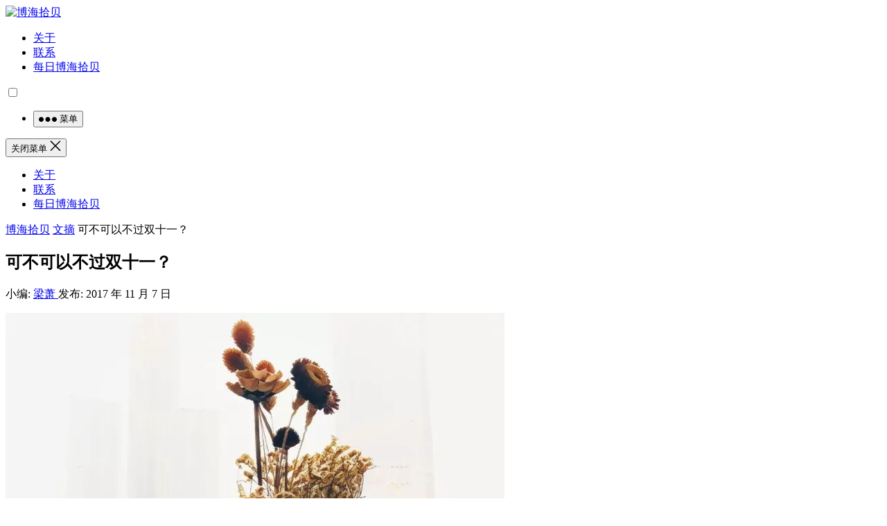

--- FILE ---
content_type: text/html
request_url: https://www.bohaishibei.com/post/31546/
body_size: 9206
content:
<!DOCTYPE html><html lang="zh-Hans"><head><meta charset="UTF-8"><meta name="viewport" content="width=device-width, initial-scale=1"><meta http-equiv="X-UA-Compatible" content="IE=edge"><meta name="HandheldFriendly" content="true"><link rel="profile" href="http://gmpg.org/xfn/11"><link media="all" href="https://www.bohaishibei.com/wp-content/cache/autoptimize/css/autoptimize_d765a0f485b0a1f038b0c3848f9c74f1.css" rel="stylesheet"><title>可不可以不过双十一？ &#8211; 博海拾贝</title><meta name='robots' content='max-image-preview:large' /><link rel="alternate" title="oEmbed (JSON)" type="application/json+oembed" href="https://www.bohaishibei.com/wp-json/oembed/1.0/embed?url=https%3A%2F%2Fwww.bohaishibei.com%2Fpost%2F31546%2F" /><link rel="alternate" title="oEmbed (XML)" type="text/xml+oembed" href="https://www.bohaishibei.com/wp-json/oembed/1.0/embed?url=https%3A%2F%2Fwww.bohaishibei.com%2Fpost%2F31546%2F&#038;format=xml" /> <script type="text/javascript" src="https://www.bohaishibei.com/wp-includes/js/jquery/jquery.min.js?ver=3.7.1" id="jquery-core-js"></script> <script type="text/javascript" src="https://www.bohaishibei.com/wp-includes/js/jquery/jquery-migrate.min.js?ver=3.4.1" id="jquery-migrate-js"></script> <script type="text/javascript" id="simple-likes-public-js-js-extra">var simpleLikes = {"ajaxurl":"https://www.bohaishibei.com/wp-admin/admin-ajax.php","like":"\u70b9\u8d5e\u8fd9\u7bc7\u6587\u7ae0","unlike":"\u53d6\u6d88\u70b9\u8d5e"};
//# sourceURL=simple-likes-public-js-js-extra</script> <script type="text/javascript" src="https://www.bohaishibei.com/wp-content/themes/boke-x/assets/js/simple-likes-public.js?ver=0.5" id="simple-likes-public-js-js"></script> <link rel="canonical" href="https://www.bohaishibei.com/post/31546/" /><link rel='shortlink' href='https://www.bohaishibei.com/?p=31546' /><link rel="amphtml" href="https://www.bohaishibei.com/post/31546/amp/"><link rel="icon" href="https://www.bohaishibei.com/wp-content/uploads/2025/05/cropped-android-chrome-512x512-1-32x32.png" sizes="32x32" /><link rel="icon" href="https://www.bohaishibei.com/wp-content/uploads/2025/05/cropped-android-chrome-512x512-1-192x192.png" sizes="192x192" /><link rel="apple-touch-icon" href="https://www.bohaishibei.com/wp-content/uploads/2025/05/cropped-android-chrome-512x512-1-180x180.png" /><meta name="msapplication-TileImage" content="https://www.bohaishibei.com/wp-content/uploads/2025/05/cropped-android-chrome-512x512-1-270x270.png" /><link rel="apple-touch-icon" sizes="180x180" href="/apple-touch-icon.png"><link rel="icon" type="image/png" sizes="32x32" href="/favicon-32x32.png"><link rel="icon" type="image/png" sizes="16x16" href="/favicon-16x16.png"><link rel="manifest" href="/site.webmanifest"><link rel="alternate" type="application/rss+xml" title="博海拾贝 Feed" href="https://feed.luobo8.com/" /></head><body class="wp-singular post-template-default single single-post postid-31546 single-format-standard wp-theme-boke-x group-blog"><div id="page" class="site"><header id="masthead" class="site-header clear"><div class="container"><div class="site-branding"><div id="logo"> <a href="/" class="custom-logo-link" rel="home"
 aria-current="page"> <img width="190" height="110" src="https://www.bohaishibei.com/wp-content/themes/boke-x/assets/img/bhsb.png"
 class="custom-logo" alt="博海拾贝"> </a></div></div><nav id="primary-nav" class="primary-navigation tablet_menu_col_6 phone_menu_col_4"><div class="menu-top-container"><ul id="primary-menu" class="sf-menu"><li id="menu-item-1643" class="menu-item menu-item-type-post_type menu-item-object-page menu-item-privacy-policy menu-item-1643"><a rel="privacy-policy" href="https://www.bohaishibei.com/about/">关于</a></li><li id="menu-item-1835" class="menu-item menu-item-type-post_type menu-item-object-page menu-item-1835"><a href="https://www.bohaishibei.com/contact/">联系</a></li><li id="menu-item-1646" class="menu-item menu-item-type-taxonomy menu-item-object-category menu-item-1646"><a href="https://www.bohaishibei.com/post/category/main/">每日博海拾贝</a></li></ul></div><div class="switch-dark"> <input type="checkbox" id="switch-dark" class=""> <label for="switch-dark"></label></div></nav><div class="header-right"><ul><li class="header-toggles"> <button class="toggle nav-toggle mobile-nav-toggle" data-toggle-target=".menu-modal"
 data-toggle-body-class="showing-menu-modal" aria-expanded="false"
 data-set-focus=".close-nav-toggle"> <span class="toggle-inner"> <span class="toggle-icon"> <svg class="svg-icon" aria-hidden="true" role="img" focusable="false" xmlns="http://www.w3.org/2000/svg" width="26" height="7" viewBox="0 0 26 7"><path fill-rule="evenodd" d="M332.5,45 C330.567003,45 329,43.4329966 329,41.5 C329,39.5670034 330.567003,38 332.5,38 C334.432997,38 336,39.5670034 336,41.5 C336,43.4329966 334.432997,45 332.5,45 Z M342,45 C340.067003,45 338.5,43.4329966 338.5,41.5 C338.5,39.5670034 340.067003,38 342,38 C343.932997,38 345.5,39.5670034 345.5,41.5 C345.5,43.4329966 343.932997,45 342,45 Z M351.5,45 C349.567003,45 348,43.4329966 348,41.5 C348,39.5670034 349.567003,38 351.5,38 C353.432997,38 355,39.5670034 355,41.5 C355,43.4329966 353.432997,45 351.5,45 Z" transform="translate(-329 -38)" /></svg> </span> <span class="toggle-text">菜单</span> </span> </button></li></ul></div></div></header><div class="menu-modal cover-modal header-footer-group" data-modal-target-string=".menu-modal"><div class="menu-modal-inner modal-inner"><div class="menu-wrapper section-inner"><div class="menu-top"> <button class="toggle close-nav-toggle fill-children-current-color" data-toggle-target=".menu-modal"
 data-toggle-body-class="showing-menu-modal" aria-expanded="false" data-set-focus=".menu-modal"> <span class="toggle-text">关闭菜单</span> <svg class="svg-icon" aria-hidden="true" role="img" focusable="false" xmlns="http://www.w3.org/2000/svg" width="16" height="16" viewBox="0 0 16 16"><polygon fill="" fill-rule="evenodd" points="6.852 7.649 .399 1.195 1.445 .149 7.899 6.602 14.352 .149 15.399 1.195 8.945 7.649 15.399 14.102 14.352 15.149 7.899 8.695 1.445 15.149 .399 14.102" /></svg> </button><nav class="mobile-menu" aria-label="Mobile" role="navigation"><ul class="modal-menu reset-list-style"><li class="menu-item menu-item-type-post_type menu-item-object-page menu-item-privacy-policy menu-item-1643"><div class="ancestor-wrapper"><a rel="privacy-policy" href="https://www.bohaishibei.com/about/">关于</a></div></li><li class="menu-item menu-item-type-post_type menu-item-object-page menu-item-1835"><div class="ancestor-wrapper"><a href="https://www.bohaishibei.com/contact/">联系</a></div></li><li class="menu-item menu-item-type-taxonomy menu-item-object-category menu-item-1646"><div class="ancestor-wrapper"><a href="https://www.bohaishibei.com/post/category/main/">每日博海拾贝</a></div></li></ul></nav></div></div></div></div><div id="content" class="site-content site_container container clear"><div id="primary" class="content-area"><div class="content-wrapper"><main id="main" class="site-main" ><article id="post-31546" class="post-31546 post type-post status-publish format-standard hentry category-digest tag-3561"><div class="single-breadcrumbs"> <a href="https://www.bohaishibei.com">博海拾贝</a> <i class="fa fa-angle-right"></i> <a href="https://www.bohaishibei.com/post/category/digest/ " >文摘</a> <span class="single-breadcrumbs-title"><i class="fa fa-angle-right"></i> 可不可以不过双十一？</span></div><header class="entry-header"><h1 class="entry-title">可不可以不过双十一？</h1><div class="entry-meta"> <span class="entry-author"> 小编: <a href="https://www.bohaishibei.com/post/author/rose/"> 梁萧 </a> </span> <span class="entry-date"> 发布: 2017 年 11 月 7 日 </span> <span class="custom-share"> <span class="social-share" data-sites="wechat, weibo, qq, qzone"></span> </span></div></header><div class="entry-content"><p><a title="" href="https://cdn.bohaishibei.com/files/2017/11/07/01451942ab1b03b9311ff7560be9b110.jpg"><img decoding="async" title="" src="https://cdn.bohaishibei.com/files/2017/11/07/01451942ab1b03b9311ff7560be9b110.jpg" alt="" border="0" /></a></p><p>一年一度的双十一要到了，各家电商有些不同的侧重点、不同的玩法、不同的营销手段，但核心主题不会改变——打折。</p><p>打折不是什么坏事，钱不怕省，省点是点。把一个促销活动节日化、年度化，也不是中国人发明的，美国人把感恩节后的第一天当作圣诞购物季的开始，各商家一般会在这一天推出大规模商品折扣清单，这就是黑色星期五。电子商务公司在感恩节后的第一个星期一也会跟进打折，被称为网络星期一。如今大火的双十一，</p><p>早在上世纪九十年代，一些大学里就有了“11月11日光棍节”的提法。校园文化跟网络文化合流后，光棍节成为年轻网民的一个非正式但颇有亲和力的节日。从2009年开始，淘宝开始利用这个节日促销，淘宝当年的口号就是：“就算没有男（女）朋友陪伴，至少我们还可以疯狂购物”。一个民间自娱自乐的日子，就这么跟强大的商业力量搭上了关系。当年，27家商户参加了淘宝的第一届光棍节促销活动，成交额5200万元。</p><p>光棍节这个概念，阿里巴巴只用了两年，便发现它已无法覆盖阿里巴巴越来越大的野心。此后，双十一被刻意打造成“购物狂欢节”，以及后来的“全球狂欢节”，跟光棍再无瓜葛。2011年，阿里巴巴甚至将从光棍节那里捡而来的“双十一”注册为商标，垄断了双十一的所有权、使用权和解释权。双十一的电子商务成交额很快就超过了美国的黑色星期五和网络星期一的网购部分，成为全世界最大的网购活动日。</p><p><a title="" href="https://cdn.bohaishibei.com/files/2017/11/07/bfb5df8285fe7ef53445b48e5ed95d80.jpg"><img decoding="async" title="" src="https://cdn.bohaishibei.com/files/2017/11/07/bfb5df8285fe7ef53445b48e5ed95d80.jpg" alt="" border="0" /></a></p><p>2009-2016年阿里巴巴双十一成交额（亿元）</p><p>一个青年亚文化的民间节日，被商业拿来利用，并成功改写其内涵，双十一的演化，其实挺能代表当下这个物质刚刚丰富起来的中国。买买买已成为这一代中国人的独特的行为模式和文化符号，全世界的免税店永远挤满了扫货的中国人，任何风景、任何民俗、任何历史，都比不上免税店刷卡的诱惑力。每年的双十一大促，从双十一之前一个月开始，广告、预售、红包、优惠券、以及花样繁多的病毒营销活动，就以立体的、无缝的、全方位的、全天候的传播轰炸，让每一个中国人都暴露在这一商业事件的强大火力之下，无处藏身。</p><p>有一年阿里巴巴的双十一广告用了一个神经质的女人，瞪着眼睛大喊“五折！五折”，搞得我很长时间都有点幻听，在哪儿似乎都能听到那个尖利的声音不停地喊“五折！五折”。如今的双十一已经不再以五折为唯一的G点，但每个人都很清楚，能够搔到消费者痒处的，一定还是折扣。</p><p>在打折的诱惑之下，人们为省钱的目的花钱。为享受满199减100的优惠，他们买下足够用上两年的卫生纸、洗衣液。看着堆满房间的双十一战利品，他们感叹房子买小了。双十一准确地抓挠着他们敏感的神经，让他们觉得，错过今天真的只能再等一年，所有没有享受到的优惠，都是损失。</p><p>有人质疑，向无经济收入的年轻人推广现金贷，利用年轻人爱攀比、好享乐的心理，鼓励他们提前消费，是否道德。其实，用折扣、便宜作诱饵，利用人们贪便宜、怕吃亏的心理，鼓励他们大量购买用不上或者不需要的商品，这事儿是否比现金贷要道德一点？我在《可疑的“用户价值”》这篇文章中曾经讨论过这种伪用户价值。问题是，不道德不等于不合法，企业的底线在守法，而非恪守道德。道德是用来自律的，任何人无权强迫别人自律。</p><p>且不说，每一次双十一都像一次压力测试，对电商平台、支付体系、客户服务体系、仓储物流系统等所有相关产业和相关业务，带动全链条的服务能力和服务水平一年上一个台阶。就像马云说的，“我们今天的双十一的这个成绩，将会成为五年、八年以后每一天的平均的交易。今天的物流的包裹，将会成为五年、八年以后每一天平均的交易。”双十一实实在在地推动了整个行业能力的提升，推动了中国电子商务基础设施的不断升级，拉动了内需，盘活了库存。它的好处如此显而易见，因此它的问题就可以被有意无意地掩盖掉。</p><p>黑色星期五这样的日益膨胀的消费主义浪潮，也引起了西方很多人的警惕，在美国和加拿大，人们发起了一个“不买东西日”（Buy Nothing Day），号召大家在黑色星期五这天，24小时内拒绝购买任何商品，意在唤起公众关注这些制造浪费的消费习惯，同时也表达对物质主义和从众心理的批判。</p><p>在中国，不会有人发起类似的“不买东西日”，即使有，也会因为太不和谐而被和谐掉。面对这个避不及躲不开的双十一，我无意要求别人不买东西，我唯一能做的，就是在双十一那天，暂停购物24小时。</p><p>来源：keso怎么看 微信号：kesoview</p></div><div class="single-credit"> 本文来自网络，不代表博海拾贝立场，转载请注明出处：<a href="https://www.bohaishibei.com/post/31546/"">https://www.bohaishibei.com/post/31546/</a></div><div class="entry-footer clear"><div id="myModal" class="modal"><div class="modal-content clear"><h3>给这篇文章的作者打赏</h3><div class="ht_grid_1_2_custom"> <img src="https://www.bohaishibei.com/wp-content/uploads/2021/09/wechat.gif" alt="微信扫一扫打赏"/> 微信扫一扫打赏</div><div class="ht_grid_1_2_custom"> <img src="https://www.bohaishibei.com/wp-content/uploads/2021/09/alipay.gif" alt="微信扫一扫打赏"/> 支付宝扫一扫打赏</div> <span class="close">&times;</span></div></div><div class="entry-footer-right"> <span class="entry-sponsor"> <span id="myBtn" href="#"><i class="fa fa-jpy"></i> 打赏</span> </span></div></div><div class="entry-bottom clear"><div class="entry-tags"> <span class="tag-links"><span>标签:</span><a href="https://www.bohaishibei.com/post/tag/%e5%8f%8c%e5%8d%81%e4%b8%80/" rel="tag">双十一</a></span></div> <span class="custom-share"> <span class="social-share" data-sites="wechat, weibo, qq, qzone"></span> </span></div></article><div class="related-content"><h3 class="section-title">相关文章</h3><ul class="clear"><li class="hentry ht_grid_1_3"> <a class="thumbnail-link" href="https://www.bohaishibei.com/post/105782/"><div class="thumbnail-wrap"> <img src="https://cache.bohaishibei.com/unsafe/400x260/smart/filters:fill(none):format(webp):quality(80)/https://assets.bohaishibei.com/2025/12/23/1_jr3sb.webp" alt="“一甲顶三弩，三甲进地府”"/></div> </a><h2 class="entry-title"><a href="https://www.bohaishibei.com/post/105782/">“一甲顶三弩，三甲进地府”</a></h2></li><li class="hentry ht_grid_1_3"> <a class="thumbnail-link" href="https://www.bohaishibei.com/post/105780/"><div class="thumbnail-wrap"> <img src="https://cache.bohaishibei.com/unsafe/400x260/smart/filters:fill(none):format(webp):quality(80)/https://assets.bohaishibei.com/2025/12/23/112_zffcp.webp" alt="财务自由了，一定要记得躺平"/></div> </a><h2 class="entry-title"><a href="https://www.bohaishibei.com/post/105780/">财务自由了，一定要记得躺平</a></h2></li><li class="hentry ht_grid_1_3"> <a class="thumbnail-link" href="https://www.bohaishibei.com/post/105778/"><div class="thumbnail-wrap"> <img src="https://cache.bohaishibei.com/unsafe/400x260/smart/filters:fill(none):format(webp):quality(80)/https://assets.bohaishibei.com/2025/12/23/nimg-ws-126_uzsx4.webp" alt="入职仅月余的HR总监，为自己选好了裁员时间"/></div> </a><h2 class="entry-title"><a href="https://www.bohaishibei.com/post/105778/">入职仅月余的HR总监，为自己选好了裁员时间</a></h2></li><li class="hentry ht_grid_1_3"> <a class="thumbnail-link" href="https://www.bohaishibei.com/post/105777/"><div class="thumbnail-wrap"> <img src="https://cache.bohaishibei.com/unsafe/400x260/smart/filters:fill(none):format(webp):quality(80)/https://assets.bohaishibei.com/2025/12/23/2_3amsv.webp" alt="人均存款11.5万刚过及格线？深圳人快被“存款焦虑”逼疯"/></div> </a><h2 class="entry-title"><a href="https://www.bohaishibei.com/post/105777/">人均存款11.5万刚过及格线？深圳人快被“存款焦虑”逼疯</a></h2></li><li class="hentry ht_grid_1_3"> <a class="thumbnail-link" href="https://www.bohaishibei.com/post/105776/"><div class="thumbnail-wrap"> <img src="https://cache.bohaishibei.com/unsafe/400x260/smart/filters:fill(none):format(webp):quality(80)/https://assets.bohaishibei.com/2025/12/23/1_fwpe8.webp" alt="微语录精选1223：这世上没有离了我就干不成的事儿"/></div> </a><h2 class="entry-title"><a href="https://www.bohaishibei.com/post/105776/">微语录精选1223：这世上没有离了我就干不成的事儿</a></h2></li><li class="hentry ht_grid_1_3"> <a class="thumbnail-link" href="https://www.bohaishibei.com/post/105770/"><div class="thumbnail-wrap"> <img src="https://cache.bohaishibei.com/unsafe/400x260/smart/filters:fill(none):format(webp):quality(80)/https://assets.bohaishibei.com/2025/12/23/112_a3w98.webp" alt="这次闹出大事的庞家，曾经是南浔赫赫有名的 “四象”"/></div> </a><h2 class="entry-title"><a href="https://www.bohaishibei.com/post/105770/">这次闹出大事的庞家，曾经是南浔赫赫有名的 “四象”</a></h2></li></ul></div></main></div></div><aside id="secondary" class="widget-area sidebar"><div class="sidebar__inner"><div id="boke_x-recent-2" class="widget widget-boke-x-recent widget_posts_thumbnail"><h2 class="widget-title">近期文章</h2><ul><li class="clear"><a href="https://www.bohaishibei.com/post/105782/" rel="bookmark"><div class="thumbnail-wrap"><img src="https://cache.bohaishibei.com/unsafe/300x150/smart/filters:fill(none):format(webp):quality(80)/https://assets.bohaishibei.com/2025/12/23/1_jr3sb.webp" alt="“一甲顶三弩，三甲进地府”"/></div></a><div class="entry-wrap"><a href="https://www.bohaishibei.com/post/105782/" rel="bookmark">“一甲顶三弩，三甲进地府”</a></div></li><li class="post-list"><a href="https://www.bohaishibei.com/post/105781/" rel="bookmark">[博海拾贝1223]不能笑，但忍不住</a></li><li class="post-list"><a href="https://www.bohaishibei.com/post/105780/" rel="bookmark">财务自由了，一定要记得躺平</a></li><li class="post-list"><a href="https://www.bohaishibei.com/post/105759/" rel="bookmark">百货 50 条，京东超值商品推荐 1223</a></li><li class="post-list"><a href="https://www.bohaishibei.com/post/105779/" rel="bookmark">内线越来越软了？深度分析现代篮球到底需要什么样的中锋？</a></li><li class="post-list"><a href="https://www.bohaishibei.com/post/105778/" rel="bookmark">入职仅月余的HR总监，为自己选好了裁员时间</a></li><li class="post-list"><a href="https://www.bohaishibei.com/post/105777/" rel="bookmark">人均存款11.5万刚过及格线？深圳人快被“存款焦虑”逼疯</a></li><li class="post-list"><a href="https://www.bohaishibei.com/post/105776/" rel="bookmark">微语录精选1223：这世上没有离了我就干不成的事儿</a></li><li class="post-list"><a href="https://www.bohaishibei.com/post/105747/" rel="bookmark">百货 50 条，全部是实用的玩意儿（1223 第 3477 期）</a></li><li class="post-list"><a href="https://www.bohaishibei.com/post/105771/" rel="bookmark">有些网友的遇鬼经历可能是误会</a></li></ul></div></div></aside></div><footer id="colophon" class="site-footer"><div class="clear"></div><div id="site-bottom" class="clear"><div class="container"><div class="footer-left"><ul class="link-list"><li><div class="text"><a href="https://www.12377.cn/" target="_blank">违法和不良信息举报中心</a></div></li><li><div class="text"><a href="http://www.12321.cn/" target="_blank">12321 网络不良与垃圾信息举报</a></div></li><li><div class="text">投诉、举报、建议联系电话: 17074221535</div></li></ul><div class="site-info"> © 2025 <a href="https://www.bohaishibei.com/">博海拾贝</a> - <a href="/about/">关于</a> - <a href="http://beian.miit.gov.cn/">浙 ICP 备 17060020 号 - 2</a> - <a href="http://www.beian.gov.cn/portal/registerSystemInfo?recordcode=33068102000425">公安机关备案号 33068102000425</a> - <a href="https://u.sb/">烧饼博客</a> - <a href="https://free.tools/">Free Tools</a></div></div><div class="footer-search"><form id="footer-searchform" method="get" action="https://www.bohaishibei.com/"> <input type="search" name="s" class="search-input" placeholder="请输入关键词" autocomplete="off"> <button type="submit" class="search-submit">搜索</button></form><div class="popular-search"> 热搜: <a href="https://www.bohaishibei.com/post/tag/%e7%88%b1%e6%83%85/" class="tag-cloud-link tag-link-59 tag-link-position-1" style="font-size: 13px;">爱情</a> <a href="https://www.bohaishibei.com/post/tag/%e7%9c%9f%e7%9b%b8/" class="tag-cloud-link tag-link-184 tag-link-position-2" style="font-size: 13px;">真相</a> <a href="https://www.bohaishibei.com/post/tag/%e5%b7%a5%e4%bd%9c/" class="tag-cloud-link tag-link-124 tag-link-position-3" style="font-size: 13px;">工作</a> <a href="https://www.bohaishibei.com/post/tag/%e6%ae%b5%e5%ad%90/" class="tag-cloud-link tag-link-1142 tag-link-position-4" style="font-size: 13px;">段子</a> <a href="https://www.bohaishibei.com/post/tag/%e5%be%ae%e8%af%ad%e5%bd%95/" class="tag-cloud-link tag-link-1469 tag-link-position-5" style="font-size: 13px;">微语录</a></div></div></div></div></footer></div><div class="bottom-right"><div class="icon-weixin tooltip bottom-icon"> <span class="icon-link"> <span class="icon"><i class="fa fa-wechat"></i></span> <span class="text">关注微信</span> </span><div class="left-space"><div class="left"> <img src="https://www.bohaishibei.com/wp-content/uploads/2021/09/wx200.png" alt="微信扫一扫关注我们"/><h3>微信扫一扫关注我们</h3> <i></i></div></div></div><div class="icon-weibo bottom-icon"> <a href="https://weibo.com/tamd233" target="_blank"> <span class="icon"><i class="fa fa-weibo"></i></span> <span class="text">关注微博</span> </a></div><div class="icon-weibo bottom-icon"> <a href="https://t.me/bohaishibei" target="_blank"> <span class="icon"><i class="fa fa-telegram"></i></span> <span class="text">Telegram</span> </a></div><div id="back-top" class="bottom-icon"> <a href="#top" title="返回顶部"> <span class="icon"><i class="fa fa-chevron-up"></i></span> <span class="text">返回顶部</span> </a></div></div> <script type="speculationrules">{"prefetch":[{"source":"document","where":{"and":[{"href_matches":"/*"},{"not":{"href_matches":["/wp-*.php","/wp-admin/*","/wp-content/uploads/*","/wp-content/*","/wp-content/plugins/*","/wp-content/themes/boke-x/*","/*\\?(.+)"]}},{"not":{"selector_matches":"a[rel~=\"nofollow\"]"}},{"not":{"selector_matches":".no-prefetch, .no-prefetch a"}}]},"eagerness":"conservative"}]}</script> <script>/(trident|msie)/i.test(navigator.userAgent)&&document.getElementById&&window.addEventListener&&window.addEventListener("hashchange",function(){var t,e=location.hash.substring(1);/^[A-z0-9_-]+$/.test(e)&&(t=document.getElementById(e))&&(/^(?:a|select|input|button|textarea)$/i.test(t.tagName)||(t.tabIndex=-1),t.focus())},!1);</script> <script type="text/javascript" src="https://www.bohaishibei.com/wp-content/themes/boke-x/assets/js/superfish.js?ver=6.9" id="superfish-js"></script> <script type="text/javascript" src="https://www.bohaishibei.com/wp-content/themes/boke-x/assets/js/jquery.slicknav.js?ver=6.9" id="slicknav-js"></script> <script type="text/javascript" src="https://www.bohaishibei.com/wp-content/themes/boke-x/assets/js/modernizr.js?ver=6.9" id="modernizr-js"></script> <script type="text/javascript" src="https://www.bohaishibei.com/wp-content/themes/boke-x/assets/js/html5.js?ver=6.9" id="html5-js"></script> <script type="text/javascript" src="https://www.bohaishibei.com/wp-content/themes/boke-x/assets/js/index.js?ver=20200320" id="index-js"></script> <script type="text/javascript" src="https://www.bohaishibei.com/wp-content/themes/boke-x/assets/js/qrcode.js?ver=6.9" id="qrcode-js"></script> <script type="text/javascript" src="https://www.bohaishibei.com/wp-content/themes/boke-x/assets/js/social-share.js?ver=6.9" id="social-share-js"></script> <script type="text/javascript" src="https://www.bohaishibei.com/wp-content/themes/boke-x/assets/js/jquery.bxslider.js?ver=6.9" id="bxslider-js"></script> <script type="text/javascript" src="https://www.bohaishibei.com/wp-content/themes/boke-x/assets/js/jquery.custom.js?ver=20181002" id="boke-x-custom-js"></script> <script type="text/javascript" src="https://www.bohaishibei.com/wp-content/plugins/page-links-to/dist/new-tab.js?ver=3.3.7" id="page-links-to-js"></script> <script>(function($){ //create closure so we can safely use $ as alias for jQuery

    $(document).ready(function(){

        "use strict";

        /*-----------------------------------------------------------------------------------*/
        /*  Slick Mobile Menu
        /*-----------------------------------------------------------------------------------*/
        $('#primary-menu').slicknav({
            prependTo: '#slick-mobile-menu',
            allowParentLinks: true,
            label: '导航'
        });    		

    });

})(jQuery);</script> <script>// Get the modal
var modal = document.getElementById('myModal');

// Get the button that opens the modal
var btn = document.getElementById("myBtn");

// Get the <span> element that closes the modal
var span = document.getElementsByClassName("close")[0];

// When the user clicks the button, open the modal 
btn.onclick = function() {
    modal.style.display = "block";
}

// When the user clicks on <span> (x), close the modal
span.onclick = function() {
    modal.style.display = "none";
}

// When the user clicks anywhere outside of the modal, close it
window.onclick = function(event) {
    if (event.target == modal) {
        modal.style.display = "none";
    }
}</script> <script async defer data-domain="bohaishibei.com" src="https://stat.u.sb/js/script.js"></script> <script src="https://www.bohaishibei.com/wp-content/themes/boke-x/assets/js/pangu.min.js"></script> <script>//為什麼你們就是不能加個空格呢？
pangu.autoSpacingPage();</script> <script src="https://www.bohaishibei.com/wp-content/themes/boke-x/assets/js/custom.js"></script> <script>var _hmt = _hmt || [];
(function() {
  var hm = document.createElement("script");
  hm.src = "https://hm.baidu.com/hm.js?136b5c0a2ce07504c787f0853701ed6e";
  var s = document.getElementsByTagName("script")[0]; 
  s.parentNode.insertBefore(hm, s);
})();</script> </body></html> 
<!-- Dynamic page generated in 0.105 seconds. -->
<!-- Cached page generated by WP-Super-Cache on 2025-12-24 07:42:23 -->

<!-- super cache -->